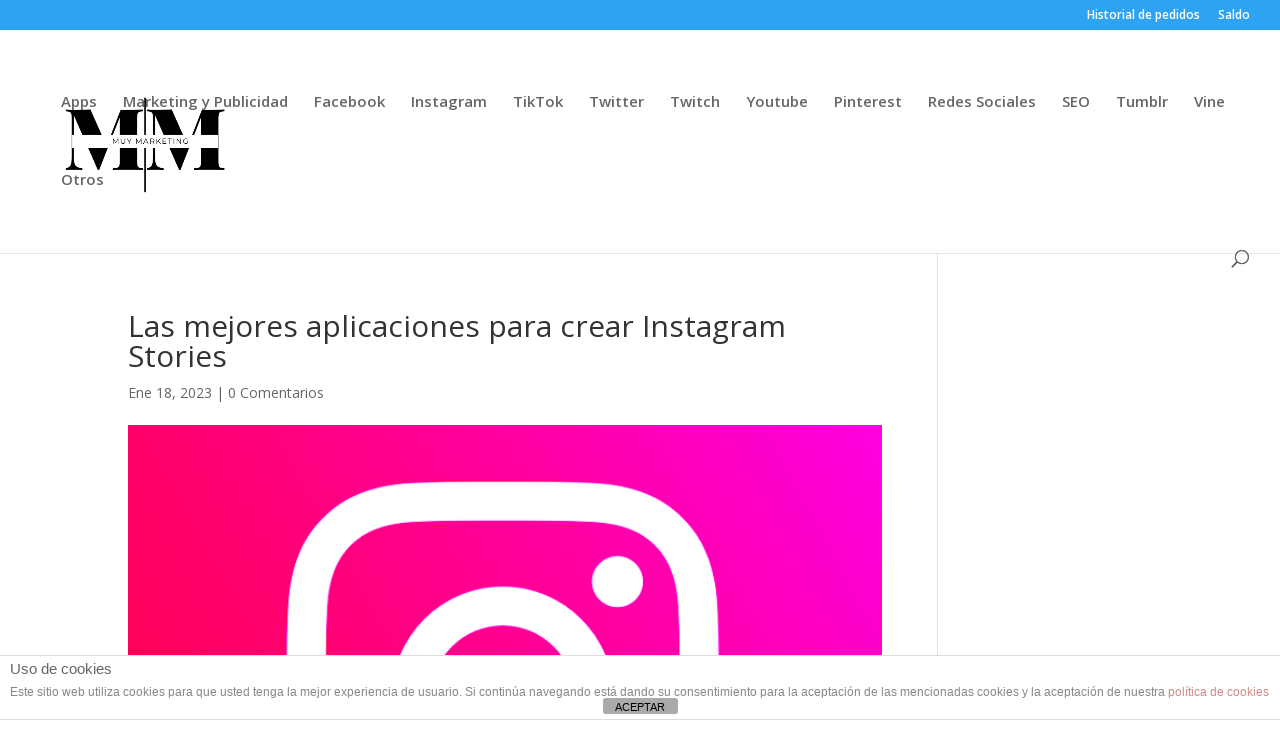

--- FILE ---
content_type: text/html; charset=UTF-8
request_url: https://muymarketing.com/las-mejores-aplicaciones-crear-instagram-stories/
body_size: 18295
content:
<!DOCTYPE html>
<html lang="es" prefix="og: https://ogp.me/ns#">
<head>
	<meta charset="UTF-8" /><link rel="preconnect" href="https://fonts.gstatic.com/" crossorigin /><script>WebFontConfig={google:{families:["Open Sans:300italic,400italic,600italic,700italic,800italic,400,300,600,700,800:latin,latin-ext"]}};if ( typeof WebFont === "object" && typeof WebFont.load === "function" ) { WebFont.load( WebFontConfig ); }</script><script data-optimized="1" src="https://muymarketing.com/wp-content/plugins/litespeed-cache/assets/js/webfontloader.min.js"></script>
<meta http-equiv="X-UA-Compatible" content="IE=edge">
	<link rel="pingback" href="https://muymarketing.com/xmlrpc.php" />

	<script type="text/javascript">
		document.documentElement.className = 'js';
	</script>

	<script>var et_site_url='https://muymarketing.com';var et_post_id='226486';function et_core_page_resource_fallback(a,b){"undefined"===typeof b&&(b=a.sheet.cssRules&&0===a.sheet.cssRules.length);b&&(a.onerror=null,a.onload=null,a.href?a.href=et_site_url+"/?et_core_page_resource="+a.id+et_post_id:a.src&&(a.src=et_site_url+"/?et_core_page_resource="+a.id+et_post_id))}
</script><meta name="uri-translation" content="on" /><link rel="alternate" hreflang="es" href="https://muymarketing.com/las-mejores-aplicaciones-crear-instagram-stories/" />
<link rel="alternate" hreflang="af" href="https://muymarketing.com/af/las-mejores-aplicaciones-crear-instagram-stories/" />
<link rel="alternate" hreflang="sq" href="https://muymarketing.com/sq/las-mejores-aplicaciones-crear-instagram-stories/" />
<link rel="alternate" hreflang="am" href="https://muymarketing.com/am/las-mejores-aplicaciones-crear-instagram-stories/" />
<link rel="alternate" hreflang="ar" href="https://muymarketing.com/ar/las-mejores-aplicaciones-crear-instagram-stories/" />
<link rel="alternate" hreflang="hy" href="https://muymarketing.com/hy/las-mejores-aplicaciones-crear-instagram-stories/" />
<link rel="alternate" hreflang="az" href="https://muymarketing.com/az/las-mejores-aplicaciones-crear-instagram-stories/" />
<link rel="alternate" hreflang="eu" href="https://muymarketing.com/eu/las-mejores-aplicaciones-crear-instagram-stories/" />
<link rel="alternate" hreflang="be" href="https://muymarketing.com/be/las-mejores-aplicaciones-crear-instagram-stories/" />
<link rel="alternate" hreflang="bn" href="https://muymarketing.com/bn/las-mejores-aplicaciones-crear-instagram-stories/" />
<link rel="alternate" hreflang="bs" href="https://muymarketing.com/bs/las-mejores-aplicaciones-crear-instagram-stories/" />
<link rel="alternate" hreflang="bg" href="https://muymarketing.com/bg/las-mejores-aplicaciones-crear-instagram-stories/" />
<link rel="alternate" hreflang="ca" href="https://muymarketing.com/ca/las-mejores-aplicaciones-crear-instagram-stories/" />
<link rel="alternate" hreflang="ceb" href="https://muymarketing.com/ceb/las-mejores-aplicaciones-crear-instagram-stories/" />
<link rel="alternate" hreflang="ny" href="https://muymarketing.com/ny/las-mejores-aplicaciones-crear-instagram-stories/" />
<link rel="alternate" hreflang="zh-CN" href="https://muymarketing.com/zh-CN/las-mejores-aplicaciones-crear-instagram-stories/" />
<link rel="alternate" hreflang="zh-TW" href="https://muymarketing.com/zh-TW/las-mejores-aplicaciones-crear-instagram-stories/" />
<link rel="alternate" hreflang="co" href="https://muymarketing.com/co/las-mejores-aplicaciones-crear-instagram-stories/" />
<link rel="alternate" hreflang="hr" href="https://muymarketing.com/hr/las-mejores-aplicaciones-crear-instagram-stories/" />
<link rel="alternate" hreflang="cs" href="https://muymarketing.com/cs/las-mejores-aplicaciones-crear-instagram-stories/" />
<link rel="alternate" hreflang="da" href="https://muymarketing.com/da/las-mejores-aplicaciones-crear-instagram-stories/" />
<link rel="alternate" hreflang="nl" href="https://muymarketing.com/nl/las-mejores-aplicaciones-crear-instagram-stories/" />
<link rel="alternate" hreflang="en" href="https://muymarketing.com/en/las-mejores-aplicaciones-crear-instagram-stories/" />
<link rel="alternate" hreflang="eo" href="https://muymarketing.com/eo/las-mejores-aplicaciones-crear-instagram-stories/" />
<link rel="alternate" hreflang="et" href="https://muymarketing.com/et/las-mejores-aplicaciones-crear-instagram-stories/" />
<link rel="alternate" hreflang="tl" href="https://muymarketing.com/tl/las-mejores-aplicaciones-crear-instagram-stories/" />
<link rel="alternate" hreflang="fi" href="https://muymarketing.com/fi/las-mejores-aplicaciones-crear-instagram-stories/" />
<link rel="alternate" hreflang="fr" href="https://muymarketing.com/fr/las-mejores-aplicaciones-crear-instagram-stories/" />
<link rel="alternate" hreflang="fy" href="https://muymarketing.com/fy/las-mejores-aplicaciones-crear-instagram-stories/" />
<link rel="alternate" hreflang="gl" href="https://muymarketing.com/gl/las-mejores-aplicaciones-crear-instagram-stories/" />
<link rel="alternate" hreflang="ka" href="https://muymarketing.com/ka/las-mejores-aplicaciones-crear-instagram-stories/" />
<link rel="alternate" hreflang="de" href="https://muymarketing.com/de/las-mejores-aplicaciones-crear-instagram-stories/" />
<link rel="alternate" hreflang="el" href="https://muymarketing.com/el/las-mejores-aplicaciones-crear-instagram-stories/" />
<link rel="alternate" hreflang="gu" href="https://muymarketing.com/gu/las-mejores-aplicaciones-crear-instagram-stories/" />
<link rel="alternate" hreflang="ht" href="https://muymarketing.com/ht/las-mejores-aplicaciones-crear-instagram-stories/" />
<link rel="alternate" hreflang="ha" href="https://muymarketing.com/ha/las-mejores-aplicaciones-crear-instagram-stories/" />
<link rel="alternate" hreflang="haw" href="https://muymarketing.com/haw/las-mejores-aplicaciones-crear-instagram-stories/" />
<link rel="alternate" hreflang="he" href="https://muymarketing.com/iw/las-mejores-aplicaciones-crear-instagram-stories/" />
<link rel="alternate" hreflang="hi" href="https://muymarketing.com/hi/las-mejores-aplicaciones-crear-instagram-stories/" />
<link rel="alternate" hreflang="hmn" href="https://muymarketing.com/hmn/las-mejores-aplicaciones-crear-instagram-stories/" />
<link rel="alternate" hreflang="hu" href="https://muymarketing.com/hu/las-mejores-aplicaciones-crear-instagram-stories/" />
<link rel="alternate" hreflang="is" href="https://muymarketing.com/is/las-mejores-aplicaciones-crear-instagram-stories/" />
<link rel="alternate" hreflang="ig" href="https://muymarketing.com/ig/las-mejores-aplicaciones-crear-instagram-stories/" />
<link rel="alternate" hreflang="id" href="https://muymarketing.com/id/las-mejores-aplicaciones-crear-instagram-stories/" />
<link rel="alternate" hreflang="ga" href="https://muymarketing.com/ga/las-mejores-aplicaciones-crear-instagram-stories/" />
<link rel="alternate" hreflang="it" href="https://muymarketing.com/it/las-mejores-aplicaciones-crear-instagram-stories/" />
<link rel="alternate" hreflang="ja" href="https://muymarketing.com/ja/las-mejores-aplicaciones-crear-instagram-stories/" />
<link rel="alternate" hreflang="jv" href="https://muymarketing.com/jw/las-mejores-aplicaciones-crear-instagram-stories/" />
<link rel="alternate" hreflang="kn" href="https://muymarketing.com/kn/las-mejores-aplicaciones-crear-instagram-stories/" />
<link rel="alternate" hreflang="kk" href="https://muymarketing.com/kk/las-mejores-aplicaciones-crear-instagram-stories/" />
<link rel="alternate" hreflang="km" href="https://muymarketing.com/km/las-mejores-aplicaciones-crear-instagram-stories/" />
<link rel="alternate" hreflang="ko" href="https://muymarketing.com/ko/las-mejores-aplicaciones-crear-instagram-stories/" />
<link rel="alternate" hreflang="ku" href="https://muymarketing.com/ku/las-mejores-aplicaciones-crear-instagram-stories/" />
<link rel="alternate" hreflang="ky" href="https://muymarketing.com/ky/las-mejores-aplicaciones-crear-instagram-stories/" />
<link rel="alternate" hreflang="lo" href="https://muymarketing.com/lo/las-mejores-aplicaciones-crear-instagram-stories/" />
<link rel="alternate" hreflang="la" href="https://muymarketing.com/la/las-mejores-aplicaciones-crear-instagram-stories/" />
<link rel="alternate" hreflang="lv" href="https://muymarketing.com/lv/las-mejores-aplicaciones-crear-instagram-stories/" />
<link rel="alternate" hreflang="lt" href="https://muymarketing.com/lt/las-mejores-aplicaciones-crear-instagram-stories/" />
<link rel="alternate" hreflang="lb" href="https://muymarketing.com/lb/las-mejores-aplicaciones-crear-instagram-stories/" />
<link rel="alternate" hreflang="mk" href="https://muymarketing.com/mk/las-mejores-aplicaciones-crear-instagram-stories/" />
<link rel="alternate" hreflang="mg" href="https://muymarketing.com/mg/las-mejores-aplicaciones-crear-instagram-stories/" />
<link rel="alternate" hreflang="ms" href="https://muymarketing.com/ms/las-mejores-aplicaciones-crear-instagram-stories/" />
<link rel="alternate" hreflang="ml" href="https://muymarketing.com/ml/las-mejores-aplicaciones-crear-instagram-stories/" />
<link rel="alternate" hreflang="mt" href="https://muymarketing.com/mt/las-mejores-aplicaciones-crear-instagram-stories/" />
<link rel="alternate" hreflang="mi" href="https://muymarketing.com/mi/las-mejores-aplicaciones-crear-instagram-stories/" />
<link rel="alternate" hreflang="mr" href="https://muymarketing.com/mr/las-mejores-aplicaciones-crear-instagram-stories/" />
<link rel="alternate" hreflang="mn" href="https://muymarketing.com/mn/las-mejores-aplicaciones-crear-instagram-stories/" />
<link rel="alternate" hreflang="my" href="https://muymarketing.com/my/las-mejores-aplicaciones-crear-instagram-stories/" />
<link rel="alternate" hreflang="ne" href="https://muymarketing.com/ne/las-mejores-aplicaciones-crear-instagram-stories/" />
<link rel="alternate" hreflang="no" href="https://muymarketing.com/no/las-mejores-aplicaciones-crear-instagram-stories/" />
<link rel="alternate" hreflang="ps" href="https://muymarketing.com/ps/las-mejores-aplicaciones-crear-instagram-stories/" />
<link rel="alternate" hreflang="fa" href="https://muymarketing.com/fa/las-mejores-aplicaciones-crear-instagram-stories/" />
<link rel="alternate" hreflang="pl" href="https://muymarketing.com/pl/las-mejores-aplicaciones-crear-instagram-stories/" />
<link rel="alternate" hreflang="pt" href="https://muymarketing.com/pt/las-mejores-aplicaciones-crear-instagram-stories/" />
<link rel="alternate" hreflang="pa" href="https://muymarketing.com/pa/las-mejores-aplicaciones-crear-instagram-stories/" />
<link rel="alternate" hreflang="ro" href="https://muymarketing.com/ro/las-mejores-aplicaciones-crear-instagram-stories/" />
<link rel="alternate" hreflang="ru" href="https://muymarketing.com/ru/las-mejores-aplicaciones-crear-instagram-stories/" />
<link rel="alternate" hreflang="sm" href="https://muymarketing.com/sm/las-mejores-aplicaciones-crear-instagram-stories/" />
<link rel="alternate" hreflang="gd" href="https://muymarketing.com/gd/las-mejores-aplicaciones-crear-instagram-stories/" />
<link rel="alternate" hreflang="sr" href="https://muymarketing.com/sr/las-mejores-aplicaciones-crear-instagram-stories/" />
<link rel="alternate" hreflang="st" href="https://muymarketing.com/st/las-mejores-aplicaciones-crear-instagram-stories/" />
<link rel="alternate" hreflang="sn" href="https://muymarketing.com/sn/las-mejores-aplicaciones-crear-instagram-stories/" />
<link rel="alternate" hreflang="sd" href="https://muymarketing.com/sd/las-mejores-aplicaciones-crear-instagram-stories/" />
<link rel="alternate" hreflang="si" href="https://muymarketing.com/si/las-mejores-aplicaciones-crear-instagram-stories/" />
<link rel="alternate" hreflang="sk" href="https://muymarketing.com/sk/las-mejores-aplicaciones-crear-instagram-stories/" />
<link rel="alternate" hreflang="sl" href="https://muymarketing.com/sl/las-mejores-aplicaciones-crear-instagram-stories/" />
<link rel="alternate" hreflang="so" href="https://muymarketing.com/so/las-mejores-aplicaciones-crear-instagram-stories/" />
<link rel="alternate" hreflang="su" href="https://muymarketing.com/su/las-mejores-aplicaciones-crear-instagram-stories/" />
<link rel="alternate" hreflang="sw" href="https://muymarketing.com/sw/las-mejores-aplicaciones-crear-instagram-stories/" />
<link rel="alternate" hreflang="sv" href="https://muymarketing.com/sv/las-mejores-aplicaciones-crear-instagram-stories/" />
<link rel="alternate" hreflang="tg" href="https://muymarketing.com/tg/las-mejores-aplicaciones-crear-instagram-stories/" />
<link rel="alternate" hreflang="ta" href="https://muymarketing.com/ta/las-mejores-aplicaciones-crear-instagram-stories/" />
<link rel="alternate" hreflang="te" href="https://muymarketing.com/te/las-mejores-aplicaciones-crear-instagram-stories/" />
<link rel="alternate" hreflang="th" href="https://muymarketing.com/th/las-mejores-aplicaciones-crear-instagram-stories/" />
<link rel="alternate" hreflang="tr" href="https://muymarketing.com/tr/las-mejores-aplicaciones-crear-instagram-stories/" />
<link rel="alternate" hreflang="uk" href="https://muymarketing.com/uk/las-mejores-aplicaciones-crear-instagram-stories/" />
<link rel="alternate" hreflang="ur" href="https://muymarketing.com/ur/las-mejores-aplicaciones-crear-instagram-stories/" />
<link rel="alternate" hreflang="uz" href="https://muymarketing.com/uz/las-mejores-aplicaciones-crear-instagram-stories/" />
<link rel="alternate" hreflang="vi" href="https://muymarketing.com/vi/las-mejores-aplicaciones-crear-instagram-stories/" />
<link rel="alternate" hreflang="cy" href="https://muymarketing.com/cy/las-mejores-aplicaciones-crear-instagram-stories/" />
<link rel="alternate" hreflang="xh" href="https://muymarketing.com/xh/las-mejores-aplicaciones-crear-instagram-stories/" />
<link rel="alternate" hreflang="yi" href="https://muymarketing.com/yi/las-mejores-aplicaciones-crear-instagram-stories/" />
<link rel="alternate" hreflang="yo" href="https://muymarketing.com/yo/las-mejores-aplicaciones-crear-instagram-stories/" />
<link rel="alternate" hreflang="zu" href="https://muymarketing.com/zu/las-mejores-aplicaciones-crear-instagram-stories/" />

<!-- Optimización en motores de búsqueda por Rank Math PRO - https://s.rankmath.com/home -->
<title>Las mejores aplicaciones para crear Instagram Stories - 【MuyMarketing】</title>
<meta name="description" content="Las historias de Instagram revolucionaron en su momento la conocida red social, haciendo que se cambiase por completo la manera en al que se utilizaba la"/>
<meta name="robots" content="follow, index, max-snippet:-1, max-video-preview:-1, max-image-preview:large"/>
<link rel="canonical" href="https://muymarketing.com/las-mejores-aplicaciones-crear-instagram-stories/" />
<meta property="og:locale" content="es_ES" />
<meta property="og:type" content="article" />
<meta property="og:title" content="Las mejores aplicaciones para crear Instagram Stories - 【MuyMarketing】" />
<meta property="og:description" content="Las historias de Instagram revolucionaron en su momento la conocida red social, haciendo que se cambiase por completo la manera en al que se utilizaba la" />
<meta property="og:url" content="https://muymarketing.com/las-mejores-aplicaciones-crear-instagram-stories/" />
<meta property="og:site_name" content="【MuyMarketing】" />
<meta property="article:tag" content="instagram" />
<meta property="article:tag" content="instagram stories" />
<meta property="article:section" content="Instagram" />
<meta property="og:updated_time" content="2023-01-18T06:44:12+01:00" />
<meta property="og:image" content="https://muymarketing.com/wp-content/uploads/2020/04/Instagram.png" />
<meta property="og:image:secure_url" content="https://muymarketing.com/wp-content/uploads/2020/04/Instagram.png" />
<meta property="og:image:width" content="700" />
<meta property="og:image:height" content="510" />
<meta property="og:image:alt" content="Las mejores aplicaciones para crear Instagram Stories" />
<meta property="og:image:type" content="image/png" />
<meta property="article:published_time" content="2023-01-18T06:33:30+01:00" />
<meta property="article:modified_time" content="2023-01-18T06:44:12+01:00" />
<meta name="twitter:card" content="summary_large_image" />
<meta name="twitter:title" content="Las mejores aplicaciones para crear Instagram Stories - 【MuyMarketing】" />
<meta name="twitter:description" content="Las historias de Instagram revolucionaron en su momento la conocida red social, haciendo que se cambiase por completo la manera en al que se utilizaba la" />
<meta name="twitter:image" content="https://muymarketing.com/wp-content/uploads/2020/04/Instagram.png" />
<meta name="twitter:label1" content="Escrito por" />
<meta name="twitter:data1" content="CPO Tutoriales" />
<meta name="twitter:label2" content="Tiempo de lectura" />
<meta name="twitter:data2" content="5 minutos" />
<script type="application/ld+json" class="rank-math-schema-pro">{"@context":"https://schema.org","@graph":[{"@type":["Organization","Person"],"@id":"https://muymarketing.com/#person","name":"\u3010MuyMarketing\u3011","url":"https://muymarketing.com"},{"@type":"WebSite","@id":"https://muymarketing.com/#website","url":"https://muymarketing.com","name":"\u3010MuyMarketing\u3011","publisher":{"@id":"https://muymarketing.com/#person"},"inLanguage":"es"},{"@type":"ImageObject","@id":"https://muymarketing.com/wp-content/uploads/2020/04/Instagram.png","url":"https://muymarketing.com/wp-content/uploads/2020/04/Instagram.png","width":"700","height":"510","inLanguage":"es"},{"@type":"BreadcrumbList","@id":"https://muymarketing.com/las-mejores-aplicaciones-crear-instagram-stories/#breadcrumb","itemListElement":[{"@type":"ListItem","position":"1","item":{"@id":"https://muymarketing.com","name":"Portada"}},{"@type":"ListItem","position":"2","item":{"@id":"https://muymarketing.com/instagram/","name":"Instagram"}},{"@type":"ListItem","position":"3","item":{"@id":"https://muymarketing.com/las-mejores-aplicaciones-crear-instagram-stories/","name":"Las mejores aplicaciones para crear Instagram Stories"}}]},{"@type":"WebPage","@id":"https://muymarketing.com/las-mejores-aplicaciones-crear-instagram-stories/#webpage","url":"https://muymarketing.com/las-mejores-aplicaciones-crear-instagram-stories/","name":"Las mejores aplicaciones para crear Instagram Stories - \u3010MuyMarketing\u3011","datePublished":"2023-01-18T06:33:30+01:00","dateModified":"2023-01-18T06:44:12+01:00","isPartOf":{"@id":"https://muymarketing.com/#website"},"primaryImageOfPage":{"@id":"https://muymarketing.com/wp-content/uploads/2020/04/Instagram.png"},"inLanguage":"es","breadcrumb":{"@id":"https://muymarketing.com/las-mejores-aplicaciones-crear-instagram-stories/#breadcrumb"}},{"@type":"Person","@id":"https://muymarketing.com/author/machao/","name":"CPO Tutoriales","url":"https://muymarketing.com/author/machao/","image":{"@type":"ImageObject","@id":"https://muymarketing.com/wp-content/litespeed/avatar/7f482d648070827cbfd2bf08239970e9.jpg?ver=1768497874","url":"https://muymarketing.com/wp-content/litespeed/avatar/7f482d648070827cbfd2bf08239970e9.jpg?ver=1768497874","caption":"CPO Tutoriales","inLanguage":"es"}},{"@type":"NewsArticle","headline":"Las mejores aplicaciones para crear Instagram Stories - \u3010MuyMarketing\u3011","datePublished":"2023-01-18T06:33:30+01:00","dateModified":"2023-01-18T06:44:12+01:00","articleSection":"Instagram","author":{"@id":"https://muymarketing.com/author/machao/","name":"CPO Tutoriales"},"publisher":{"@id":"https://muymarketing.com/#person"},"description":"Las historias de Instagram revolucionaron en su momento la conocida red social, haciendo que se cambiase por completo la manera en al que se utilizaba la","copyrightYear":"2023","copyrightHolder":{"@id":"https://muymarketing.com/#person"},"name":"Las mejores aplicaciones para crear Instagram Stories - \u3010MuyMarketing\u3011","@id":"https://muymarketing.com/las-mejores-aplicaciones-crear-instagram-stories/#richSnippet","isPartOf":{"@id":"https://muymarketing.com/las-mejores-aplicaciones-crear-instagram-stories/#webpage"},"image":{"@id":"https://muymarketing.com/wp-content/uploads/2020/04/Instagram.png"},"inLanguage":"es","mainEntityOfPage":{"@id":"https://muymarketing.com/las-mejores-aplicaciones-crear-instagram-stories/#webpage"}}]}</script>
<!-- /Plugin Rank Math WordPress SEO -->

<link rel='dns-prefetch' href='//fonts.googleapis.com' />
<link rel="alternate" type="application/rss+xml" title="【MuyMarketing】 &raquo; Feed" href="https://muymarketing.com/feed/" />
<link rel="alternate" type="application/rss+xml" title="【MuyMarketing】 &raquo; Feed de los comentarios" href="https://muymarketing.com/comments/feed/" />
<link rel="alternate" type="application/rss+xml" title="【MuyMarketing】 &raquo; Comentario Las mejores aplicaciones para crear Instagram Stories del feed" href="https://muymarketing.com/las-mejores-aplicaciones-crear-instagram-stories/feed/" />
<meta content="Divi v.4.9.4" name="generator"/><link rel='stylesheet' id='wp-block-library-css' href='https://muymarketing.com/wp-includes/css/dist/block-library/style.min.css' type='text/css' media='all' />
<link rel='stylesheet' id='classic-theme-styles-css' href='https://muymarketing.com/wp-includes/css/classic-themes.min.css' type='text/css' media='all' />
<style id='global-styles-inline-css' type='text/css'>
body{--wp--preset--color--black: #000000;--wp--preset--color--cyan-bluish-gray: #abb8c3;--wp--preset--color--white: #ffffff;--wp--preset--color--pale-pink: #f78da7;--wp--preset--color--vivid-red: #cf2e2e;--wp--preset--color--luminous-vivid-orange: #ff6900;--wp--preset--color--luminous-vivid-amber: #fcb900;--wp--preset--color--light-green-cyan: #7bdcb5;--wp--preset--color--vivid-green-cyan: #00d084;--wp--preset--color--pale-cyan-blue: #8ed1fc;--wp--preset--color--vivid-cyan-blue: #0693e3;--wp--preset--color--vivid-purple: #9b51e0;--wp--preset--gradient--vivid-cyan-blue-to-vivid-purple: linear-gradient(135deg,rgba(6,147,227,1) 0%,rgb(155,81,224) 100%);--wp--preset--gradient--light-green-cyan-to-vivid-green-cyan: linear-gradient(135deg,rgb(122,220,180) 0%,rgb(0,208,130) 100%);--wp--preset--gradient--luminous-vivid-amber-to-luminous-vivid-orange: linear-gradient(135deg,rgba(252,185,0,1) 0%,rgba(255,105,0,1) 100%);--wp--preset--gradient--luminous-vivid-orange-to-vivid-red: linear-gradient(135deg,rgba(255,105,0,1) 0%,rgb(207,46,46) 100%);--wp--preset--gradient--very-light-gray-to-cyan-bluish-gray: linear-gradient(135deg,rgb(238,238,238) 0%,rgb(169,184,195) 100%);--wp--preset--gradient--cool-to-warm-spectrum: linear-gradient(135deg,rgb(74,234,220) 0%,rgb(151,120,209) 20%,rgb(207,42,186) 40%,rgb(238,44,130) 60%,rgb(251,105,98) 80%,rgb(254,248,76) 100%);--wp--preset--gradient--blush-light-purple: linear-gradient(135deg,rgb(255,206,236) 0%,rgb(152,150,240) 100%);--wp--preset--gradient--blush-bordeaux: linear-gradient(135deg,rgb(254,205,165) 0%,rgb(254,45,45) 50%,rgb(107,0,62) 100%);--wp--preset--gradient--luminous-dusk: linear-gradient(135deg,rgb(255,203,112) 0%,rgb(199,81,192) 50%,rgb(65,88,208) 100%);--wp--preset--gradient--pale-ocean: linear-gradient(135deg,rgb(255,245,203) 0%,rgb(182,227,212) 50%,rgb(51,167,181) 100%);--wp--preset--gradient--electric-grass: linear-gradient(135deg,rgb(202,248,128) 0%,rgb(113,206,126) 100%);--wp--preset--gradient--midnight: linear-gradient(135deg,rgb(2,3,129) 0%,rgb(40,116,252) 100%);--wp--preset--duotone--dark-grayscale: url('#wp-duotone-dark-grayscale');--wp--preset--duotone--grayscale: url('#wp-duotone-grayscale');--wp--preset--duotone--purple-yellow: url('#wp-duotone-purple-yellow');--wp--preset--duotone--blue-red: url('#wp-duotone-blue-red');--wp--preset--duotone--midnight: url('#wp-duotone-midnight');--wp--preset--duotone--magenta-yellow: url('#wp-duotone-magenta-yellow');--wp--preset--duotone--purple-green: url('#wp-duotone-purple-green');--wp--preset--duotone--blue-orange: url('#wp-duotone-blue-orange');--wp--preset--font-size--small: 13px;--wp--preset--font-size--medium: 20px;--wp--preset--font-size--large: 36px;--wp--preset--font-size--x-large: 42px;--wp--preset--spacing--20: 0.44rem;--wp--preset--spacing--30: 0.67rem;--wp--preset--spacing--40: 1rem;--wp--preset--spacing--50: 1.5rem;--wp--preset--spacing--60: 2.25rem;--wp--preset--spacing--70: 3.38rem;--wp--preset--spacing--80: 5.06rem;}:where(.is-layout-flex){gap: 0.5em;}body .is-layout-flow > .alignleft{float: left;margin-inline-start: 0;margin-inline-end: 2em;}body .is-layout-flow > .alignright{float: right;margin-inline-start: 2em;margin-inline-end: 0;}body .is-layout-flow > .aligncenter{margin-left: auto !important;margin-right: auto !important;}body .is-layout-constrained > .alignleft{float: left;margin-inline-start: 0;margin-inline-end: 2em;}body .is-layout-constrained > .alignright{float: right;margin-inline-start: 2em;margin-inline-end: 0;}body .is-layout-constrained > .aligncenter{margin-left: auto !important;margin-right: auto !important;}body .is-layout-constrained > :where(:not(.alignleft):not(.alignright):not(.alignfull)){max-width: var(--wp--style--global--content-size);margin-left: auto !important;margin-right: auto !important;}body .is-layout-constrained > .alignwide{max-width: var(--wp--style--global--wide-size);}body .is-layout-flex{display: flex;}body .is-layout-flex{flex-wrap: wrap;align-items: center;}body .is-layout-flex > *{margin: 0;}:where(.wp-block-columns.is-layout-flex){gap: 2em;}.has-black-color{color: var(--wp--preset--color--black) !important;}.has-cyan-bluish-gray-color{color: var(--wp--preset--color--cyan-bluish-gray) !important;}.has-white-color{color: var(--wp--preset--color--white) !important;}.has-pale-pink-color{color: var(--wp--preset--color--pale-pink) !important;}.has-vivid-red-color{color: var(--wp--preset--color--vivid-red) !important;}.has-luminous-vivid-orange-color{color: var(--wp--preset--color--luminous-vivid-orange) !important;}.has-luminous-vivid-amber-color{color: var(--wp--preset--color--luminous-vivid-amber) !important;}.has-light-green-cyan-color{color: var(--wp--preset--color--light-green-cyan) !important;}.has-vivid-green-cyan-color{color: var(--wp--preset--color--vivid-green-cyan) !important;}.has-pale-cyan-blue-color{color: var(--wp--preset--color--pale-cyan-blue) !important;}.has-vivid-cyan-blue-color{color: var(--wp--preset--color--vivid-cyan-blue) !important;}.has-vivid-purple-color{color: var(--wp--preset--color--vivid-purple) !important;}.has-black-background-color{background-color: var(--wp--preset--color--black) !important;}.has-cyan-bluish-gray-background-color{background-color: var(--wp--preset--color--cyan-bluish-gray) !important;}.has-white-background-color{background-color: var(--wp--preset--color--white) !important;}.has-pale-pink-background-color{background-color: var(--wp--preset--color--pale-pink) !important;}.has-vivid-red-background-color{background-color: var(--wp--preset--color--vivid-red) !important;}.has-luminous-vivid-orange-background-color{background-color: var(--wp--preset--color--luminous-vivid-orange) !important;}.has-luminous-vivid-amber-background-color{background-color: var(--wp--preset--color--luminous-vivid-amber) !important;}.has-light-green-cyan-background-color{background-color: var(--wp--preset--color--light-green-cyan) !important;}.has-vivid-green-cyan-background-color{background-color: var(--wp--preset--color--vivid-green-cyan) !important;}.has-pale-cyan-blue-background-color{background-color: var(--wp--preset--color--pale-cyan-blue) !important;}.has-vivid-cyan-blue-background-color{background-color: var(--wp--preset--color--vivid-cyan-blue) !important;}.has-vivid-purple-background-color{background-color: var(--wp--preset--color--vivid-purple) !important;}.has-black-border-color{border-color: var(--wp--preset--color--black) !important;}.has-cyan-bluish-gray-border-color{border-color: var(--wp--preset--color--cyan-bluish-gray) !important;}.has-white-border-color{border-color: var(--wp--preset--color--white) !important;}.has-pale-pink-border-color{border-color: var(--wp--preset--color--pale-pink) !important;}.has-vivid-red-border-color{border-color: var(--wp--preset--color--vivid-red) !important;}.has-luminous-vivid-orange-border-color{border-color: var(--wp--preset--color--luminous-vivid-orange) !important;}.has-luminous-vivid-amber-border-color{border-color: var(--wp--preset--color--luminous-vivid-amber) !important;}.has-light-green-cyan-border-color{border-color: var(--wp--preset--color--light-green-cyan) !important;}.has-vivid-green-cyan-border-color{border-color: var(--wp--preset--color--vivid-green-cyan) !important;}.has-pale-cyan-blue-border-color{border-color: var(--wp--preset--color--pale-cyan-blue) !important;}.has-vivid-cyan-blue-border-color{border-color: var(--wp--preset--color--vivid-cyan-blue) !important;}.has-vivid-purple-border-color{border-color: var(--wp--preset--color--vivid-purple) !important;}.has-vivid-cyan-blue-to-vivid-purple-gradient-background{background: var(--wp--preset--gradient--vivid-cyan-blue-to-vivid-purple) !important;}.has-light-green-cyan-to-vivid-green-cyan-gradient-background{background: var(--wp--preset--gradient--light-green-cyan-to-vivid-green-cyan) !important;}.has-luminous-vivid-amber-to-luminous-vivid-orange-gradient-background{background: var(--wp--preset--gradient--luminous-vivid-amber-to-luminous-vivid-orange) !important;}.has-luminous-vivid-orange-to-vivid-red-gradient-background{background: var(--wp--preset--gradient--luminous-vivid-orange-to-vivid-red) !important;}.has-very-light-gray-to-cyan-bluish-gray-gradient-background{background: var(--wp--preset--gradient--very-light-gray-to-cyan-bluish-gray) !important;}.has-cool-to-warm-spectrum-gradient-background{background: var(--wp--preset--gradient--cool-to-warm-spectrum) !important;}.has-blush-light-purple-gradient-background{background: var(--wp--preset--gradient--blush-light-purple) !important;}.has-blush-bordeaux-gradient-background{background: var(--wp--preset--gradient--blush-bordeaux) !important;}.has-luminous-dusk-gradient-background{background: var(--wp--preset--gradient--luminous-dusk) !important;}.has-pale-ocean-gradient-background{background: var(--wp--preset--gradient--pale-ocean) !important;}.has-electric-grass-gradient-background{background: var(--wp--preset--gradient--electric-grass) !important;}.has-midnight-gradient-background{background: var(--wp--preset--gradient--midnight) !important;}.has-small-font-size{font-size: var(--wp--preset--font-size--small) !important;}.has-medium-font-size{font-size: var(--wp--preset--font-size--medium) !important;}.has-large-font-size{font-size: var(--wp--preset--font-size--large) !important;}.has-x-large-font-size{font-size: var(--wp--preset--font-size--x-large) !important;}
.wp-block-navigation a:where(:not(.wp-element-button)){color: inherit;}
:where(.wp-block-columns.is-layout-flex){gap: 2em;}
.wp-block-pullquote{font-size: 1.5em;line-height: 1.6;}
</style>
<link rel='stylesheet' id='front-estilos-css' href='https://muymarketing.com/wp-content/plugins/asesor-cookies-para-la-ley-en-espana/html/front/estilos.css' type='text/css' media='all' />
<link rel='stylesheet' id='toc-screen-css' href='https://muymarketing.com/wp-content/plugins/table-of-contents-plus/screen.min.css' type='text/css' media='all' />

<link rel='stylesheet' id='divi-style-css' href='https://muymarketing.com/wp-content/themes/Divi/style.css' type='text/css' media='all' />
<link rel='stylesheet' id='dashicons-css' href='https://muymarketing.com/wp-includes/css/dashicons.min.css' type='text/css' media='all' />
<script type='text/javascript' src='https://muymarketing.com/wp-includes/js/jquery/jquery.min.js' id='jquery-core-js'></script>
<script type='text/javascript' src='https://muymarketing.com/wp-includes/js/jquery/jquery-migrate.min.js' id='jquery-migrate-js'></script>
<script type='text/javascript' id='front-principal-js-extra'>
/* <![CDATA[ */
var cdp_cookies_info = {"url_plugin":"https:\/\/muymarketing.com\/wp-content\/plugins\/asesor-cookies-para-la-ley-en-espana\/plugin.php","url_admin_ajax":"https:\/\/muymarketing.com\/wp-admin\/admin-ajax.php"};
/* ]]> */
</script>
<script type='text/javascript' src='https://muymarketing.com/wp-content/plugins/asesor-cookies-para-la-ley-en-espana/html/front/principal.js' id='front-principal-js'></script>
<link rel="https://api.w.org/" href="https://muymarketing.com/wp-json/" /><link rel="alternate" type="application/json" href="https://muymarketing.com/wp-json/wp/v2/posts/226486" /><link rel="EditURI" type="application/rsd+xml" title="RSD" href="https://muymarketing.com/xmlrpc.php?rsd" />
<link rel="wlwmanifest" type="application/wlwmanifest+xml" href="https://muymarketing.com/wp-includes/wlwmanifest.xml" />
<meta name="generator" content="WordPress 6.1.1" />
<link rel='shortlink' href='https://muymarketing.com/?p=226486' />
<link rel="alternate" type="application/json+oembed" href="https://muymarketing.com/wp-json/oembed/1.0/embed?url=https%3A%2F%2Fmuymarketing.com%2Flas-mejores-aplicaciones-crear-instagram-stories%2F" />
<link rel="alternate" type="text/xml+oembed" href="https://muymarketing.com/wp-json/oembed/1.0/embed?url=https%3A%2F%2Fmuymarketing.com%2Flas-mejores-aplicaciones-crear-instagram-stories%2F&#038;format=xml" />
<meta name="viewport" content="width=device-width, initial-scale=1.0, maximum-scale=1.0, user-scalable=0" /><link rel="preload" href="https://muymarketing.com/wp-content/themes/Divi/core/admin/fonts/modules.ttf" as="font" crossorigin="anonymous"><style type="text/css" id="custom-background-css">
body.custom-background { background-color: #ffffff; }
</style>
	<!-- Global site tag (gtag.js) - Google AdWords: 853090165 -->
<script async src="https://www.googletagmanager.com/gtag/js?id=AW-853090165"></script>
<script async src="https://www.googletagmanager.com/gtag/js?id=UA-64743616-2"></script>
<script>
  window.dataLayer = window.dataLayer || [];
  function gtag(){dataLayer.push(arguments);}
  gtag('js', new Date());

  gtag('config', 'AW-853090165');
  gtag('config', 'UA-64743616-2');

</script>
<link rel="manifest" href="/manifest.json">
<script src="https://cdn.onesignal.com/sdks/OneSignalSDK.js" async=""></script>
<script>
  var OneSignal = window.OneSignal || [];
  OneSignal.push(function() {
    OneSignal.init({
      appId: "914f27c2-87bb-4d22-a0ac-c3a743967834",
    });
  });
</script>
<script src="//my.rtmark.net/p.js?f=sync&lr=1&partner=4adbd8bef760106bc2d86571b81780b63332bc882e5e2c7cb0d4ea64d3b58027" defer></script>
<noscript><img src="//my.rtmark.net/img.gif?f=sync&lr=1&partner=4adbd8bef760106bc2d86571b81780b63332bc882e5e2c7cb0d4ea64d3b58027" width="1" height="1" /></noscript>

<script type="text/javascript" src="https://tag.oniad.com/88312" async defer></script><link rel="icon" href="https://muymarketing.com/wp-content/uploads/2022/08/cropped-Logotipo-para-peluquero-profesional-belleza-estetica-cuidados-del-cabello-con-nombre-y-siglas-minimalista-elegante-1-32x32.png" sizes="32x32" />
<link rel="icon" href="https://muymarketing.com/wp-content/uploads/2022/08/cropped-Logotipo-para-peluquero-profesional-belleza-estetica-cuidados-del-cabello-con-nombre-y-siglas-minimalista-elegante-1-192x192.png" sizes="192x192" />
<link rel="apple-touch-icon" href="https://muymarketing.com/wp-content/uploads/2022/08/cropped-Logotipo-para-peluquero-profesional-belleza-estetica-cuidados-del-cabello-con-nombre-y-siglas-minimalista-elegante-1-180x180.png" />
<meta name="msapplication-TileImage" content="https://muymarketing.com/wp-content/uploads/2022/08/cropped-Logotipo-para-peluquero-profesional-belleza-estetica-cuidados-del-cabello-con-nombre-y-siglas-minimalista-elegante-1-270x270.png" />
<link rel="stylesheet" id="et-divi-customizer-global-cached-inline-styles" href="https://muymarketing.com/wp-content/et-cache/global/et-divi-customizer-global-16786511805591.min.css" onerror="et_core_page_resource_fallback(this, true)" onload="et_core_page_resource_fallback(this)" /></head>
<body class="post-template-default single single-post postid-226486 single-format-standard custom-background et_button_custom_icon et_pb_button_helper_class et_fullwidth_nav et_fullwidth_secondary_nav et_fixed_nav et_show_nav et_pb_show_title et_secondary_nav_enabled et_primary_nav_dropdown_animation_fade et_secondary_nav_dropdown_animation_fade et_header_style_left et_pb_footer_columns4 et_cover_background et_pb_gutter et_pb_gutters3 et_smooth_scroll et_right_sidebar et_divi_theme et-db et_minified_js et_minified_css">
<svg xmlns="http://www.w3.org/2000/svg" viewBox="0 0 0 0" width="0" height="0" focusable="false" role="none" style="visibility: hidden; position: absolute; left: -9999px; overflow: hidden;" ><defs><filter id="wp-duotone-dark-grayscale"><feColorMatrix color-interpolation-filters="sRGB" type="matrix" values=" .299 .587 .114 0 0 .299 .587 .114 0 0 .299 .587 .114 0 0 .299 .587 .114 0 0 " /><feComponentTransfer color-interpolation-filters="sRGB" ><feFuncR type="table" tableValues="0 0.49803921568627" /><feFuncG type="table" tableValues="0 0.49803921568627" /><feFuncB type="table" tableValues="0 0.49803921568627" /><feFuncA type="table" tableValues="1 1" /></feComponentTransfer><feComposite in2="SourceGraphic" operator="in" /></filter></defs></svg><svg xmlns="http://www.w3.org/2000/svg" viewBox="0 0 0 0" width="0" height="0" focusable="false" role="none" style="visibility: hidden; position: absolute; left: -9999px; overflow: hidden;" ><defs><filter id="wp-duotone-grayscale"><feColorMatrix color-interpolation-filters="sRGB" type="matrix" values=" .299 .587 .114 0 0 .299 .587 .114 0 0 .299 .587 .114 0 0 .299 .587 .114 0 0 " /><feComponentTransfer color-interpolation-filters="sRGB" ><feFuncR type="table" tableValues="0 1" /><feFuncG type="table" tableValues="0 1" /><feFuncB type="table" tableValues="0 1" /><feFuncA type="table" tableValues="1 1" /></feComponentTransfer><feComposite in2="SourceGraphic" operator="in" /></filter></defs></svg><svg xmlns="http://www.w3.org/2000/svg" viewBox="0 0 0 0" width="0" height="0" focusable="false" role="none" style="visibility: hidden; position: absolute; left: -9999px; overflow: hidden;" ><defs><filter id="wp-duotone-purple-yellow"><feColorMatrix color-interpolation-filters="sRGB" type="matrix" values=" .299 .587 .114 0 0 .299 .587 .114 0 0 .299 .587 .114 0 0 .299 .587 .114 0 0 " /><feComponentTransfer color-interpolation-filters="sRGB" ><feFuncR type="table" tableValues="0.54901960784314 0.98823529411765" /><feFuncG type="table" tableValues="0 1" /><feFuncB type="table" tableValues="0.71764705882353 0.25490196078431" /><feFuncA type="table" tableValues="1 1" /></feComponentTransfer><feComposite in2="SourceGraphic" operator="in" /></filter></defs></svg><svg xmlns="http://www.w3.org/2000/svg" viewBox="0 0 0 0" width="0" height="0" focusable="false" role="none" style="visibility: hidden; position: absolute; left: -9999px; overflow: hidden;" ><defs><filter id="wp-duotone-blue-red"><feColorMatrix color-interpolation-filters="sRGB" type="matrix" values=" .299 .587 .114 0 0 .299 .587 .114 0 0 .299 .587 .114 0 0 .299 .587 .114 0 0 " /><feComponentTransfer color-interpolation-filters="sRGB" ><feFuncR type="table" tableValues="0 1" /><feFuncG type="table" tableValues="0 0.27843137254902" /><feFuncB type="table" tableValues="0.5921568627451 0.27843137254902" /><feFuncA type="table" tableValues="1 1" /></feComponentTransfer><feComposite in2="SourceGraphic" operator="in" /></filter></defs></svg><svg xmlns="http://www.w3.org/2000/svg" viewBox="0 0 0 0" width="0" height="0" focusable="false" role="none" style="visibility: hidden; position: absolute; left: -9999px; overflow: hidden;" ><defs><filter id="wp-duotone-midnight"><feColorMatrix color-interpolation-filters="sRGB" type="matrix" values=" .299 .587 .114 0 0 .299 .587 .114 0 0 .299 .587 .114 0 0 .299 .587 .114 0 0 " /><feComponentTransfer color-interpolation-filters="sRGB" ><feFuncR type="table" tableValues="0 0" /><feFuncG type="table" tableValues="0 0.64705882352941" /><feFuncB type="table" tableValues="0 1" /><feFuncA type="table" tableValues="1 1" /></feComponentTransfer><feComposite in2="SourceGraphic" operator="in" /></filter></defs></svg><svg xmlns="http://www.w3.org/2000/svg" viewBox="0 0 0 0" width="0" height="0" focusable="false" role="none" style="visibility: hidden; position: absolute; left: -9999px; overflow: hidden;" ><defs><filter id="wp-duotone-magenta-yellow"><feColorMatrix color-interpolation-filters="sRGB" type="matrix" values=" .299 .587 .114 0 0 .299 .587 .114 0 0 .299 .587 .114 0 0 .299 .587 .114 0 0 " /><feComponentTransfer color-interpolation-filters="sRGB" ><feFuncR type="table" tableValues="0.78039215686275 1" /><feFuncG type="table" tableValues="0 0.94901960784314" /><feFuncB type="table" tableValues="0.35294117647059 0.47058823529412" /><feFuncA type="table" tableValues="1 1" /></feComponentTransfer><feComposite in2="SourceGraphic" operator="in" /></filter></defs></svg><svg xmlns="http://www.w3.org/2000/svg" viewBox="0 0 0 0" width="0" height="0" focusable="false" role="none" style="visibility: hidden; position: absolute; left: -9999px; overflow: hidden;" ><defs><filter id="wp-duotone-purple-green"><feColorMatrix color-interpolation-filters="sRGB" type="matrix" values=" .299 .587 .114 0 0 .299 .587 .114 0 0 .299 .587 .114 0 0 .299 .587 .114 0 0 " /><feComponentTransfer color-interpolation-filters="sRGB" ><feFuncR type="table" tableValues="0.65098039215686 0.40392156862745" /><feFuncG type="table" tableValues="0 1" /><feFuncB type="table" tableValues="0.44705882352941 0.4" /><feFuncA type="table" tableValues="1 1" /></feComponentTransfer><feComposite in2="SourceGraphic" operator="in" /></filter></defs></svg><svg xmlns="http://www.w3.org/2000/svg" viewBox="0 0 0 0" width="0" height="0" focusable="false" role="none" style="visibility: hidden; position: absolute; left: -9999px; overflow: hidden;" ><defs><filter id="wp-duotone-blue-orange"><feColorMatrix color-interpolation-filters="sRGB" type="matrix" values=" .299 .587 .114 0 0 .299 .587 .114 0 0 .299 .587 .114 0 0 .299 .587 .114 0 0 " /><feComponentTransfer color-interpolation-filters="sRGB" ><feFuncR type="table" tableValues="0.098039215686275 1" /><feFuncG type="table" tableValues="0 0.66274509803922" /><feFuncB type="table" tableValues="0.84705882352941 0.41960784313725" /><feFuncA type="table" tableValues="1 1" /></feComponentTransfer><feComposite in2="SourceGraphic" operator="in" /></filter></defs></svg>	<div id="page-container">

					<div id="top-header">
			<div class="container clearfix">

			
				<div id="et-secondary-menu">
				<ul class="et-social-icons">


</ul><ul id="et-secondary-nav" class="menu"><li class="menu-item menu-item-type-custom menu-item-object-custom menu-item-58893"><a href="/mi-cuenta/orders/">Historial de pedidos</a></li>
<li class="menu-item menu-item-type-custom menu-item-object-custom menu-item-59235"><a href="/mi-cuenta/account-funds/">Saldo</a></li>
</ul>				</div> <!-- #et-secondary-menu -->

			</div> <!-- .container -->
		</div> <!-- #top-header -->
		
	
			<header id="main-header" data-height-onload="127">
			<div class="container clearfix et_menu_container">
							<div class="logo_container">
					<span class="logo_helper"></span>
					<a href="https://muymarketing.com/">
						<img data-lazyloaded="1" src="[data-uri]" data-src="https://muymarketing.com/wp-content/uploads/2022/08/MuyMarketing.png" alt="【MuyMarketing】" id="logo" data-height-percentage="100" />
					</a>
				</div>
							<div id="et-top-navigation" data-height="127" data-fixed-height="40">
											<nav id="top-menu-nav">
						<ul id="top-menu" class="nav"><li id="menu-item-285552" class="menu-item menu-item-type-taxonomy menu-item-object-category menu-item-285552"><a href="https://muymarketing.com/apps/">Apps</a></li>
<li id="menu-item-285555" class="menu-item menu-item-type-taxonomy menu-item-object-category menu-item-285555"><a href="https://muymarketing.com/marketing-y-publicidad/">Marketing y Publicidad</a></li>
<li id="menu-item-285553" class="menu-item menu-item-type-taxonomy menu-item-object-category menu-item-285553"><a href="https://muymarketing.com/facebook/">Facebook</a></li>
<li id="menu-item-285554" class="menu-item menu-item-type-taxonomy menu-item-object-category current-post-ancestor current-menu-parent current-post-parent menu-item-285554"><a href="https://muymarketing.com/instagram/">Instagram</a></li>
<li id="menu-item-285563" class="menu-item menu-item-type-taxonomy menu-item-object-category menu-item-285563"><a href="https://muymarketing.com/tiktok/">TikTok</a></li>
<li id="menu-item-285566" class="menu-item menu-item-type-taxonomy menu-item-object-category menu-item-285566"><a href="https://muymarketing.com/twitter/">Twitter</a></li>
<li id="menu-item-285565" class="menu-item menu-item-type-taxonomy menu-item-object-category menu-item-285565"><a href="https://muymarketing.com/twitch/">Twitch</a></li>
<li id="menu-item-285568" class="menu-item menu-item-type-taxonomy menu-item-object-category menu-item-285568"><a href="https://muymarketing.com/youtube/">Youtube</a></li>
<li id="menu-item-285558" class="menu-item menu-item-type-taxonomy menu-item-object-category menu-item-285558"><a href="https://muymarketing.com/pinterest/">Pinterest</a></li>
<li id="menu-item-285559" class="menu-item menu-item-type-taxonomy menu-item-object-category menu-item-285559"><a href="https://muymarketing.com/redes-sociales/">Redes Sociales</a></li>
<li id="menu-item-285561" class="menu-item menu-item-type-taxonomy menu-item-object-category menu-item-285561"><a href="https://muymarketing.com/seo/">SEO</a></li>
<li id="menu-item-285564" class="menu-item menu-item-type-taxonomy menu-item-object-category menu-item-285564"><a href="https://muymarketing.com/tumblr/">Tumblr</a></li>
<li id="menu-item-285567" class="menu-item menu-item-type-taxonomy menu-item-object-category menu-item-285567"><a href="https://muymarketing.com/vine/">Vine</a></li>
<li id="menu-item-285560" class="menu-item menu-item-type-taxonomy menu-item-object-category menu-item-285560"><a href="https://muymarketing.com/resuelve-tus-dudas/">Otros</a></li>
</ul>						</nav>
					
					
					
										<div id="et_top_search">
						<span id="et_search_icon"></span>
					</div>
					
					<div id="et_mobile_nav_menu">
				<div class="mobile_nav closed">
					<span class="select_page">Seleccionar página</span>
					<span class="mobile_menu_bar mobile_menu_bar_toggle"></span>
				</div>
			</div>				</div> <!-- #et-top-navigation -->
			</div> <!-- .container -->
			<div class="et_search_outer">
				<div class="container et_search_form_container">
					<form role="search" method="get" class="et-search-form" action="https://muymarketing.com/">
					<input type="search" class="et-search-field" placeholder="Búsqueda &hellip;" value="" name="s" title="Buscar:" />					</form>
					<span class="et_close_search_field"></span>
				</div>
			</div>
		</header> <!-- #main-header -->
			<div id="et-main-area">
	
<div id="main-content">
		<div class="container">
		<div id="content-area" class="clearfix">
			<div id="left-area">
											<article id="post-226486" class="et_pb_post post-226486 post type-post status-publish format-standard has-post-thumbnail hentry category-instagram tag-instagram tag-instagram-stories">
											<div class="et_post_meta_wrapper">
							<h1 class="entry-title">Las mejores aplicaciones para crear Instagram Stories</h1>

						<p class="post-meta"><span class="published">Ene 18, 2023</span> | <span class="comments-number"><a href="https://muymarketing.com/las-mejores-aplicaciones-crear-instagram-stories/#respond">0 Comentarios</a></span></p><img data-lazyloaded="1" data-placeholder-resp="1080x675" src="data:image/svg+xml,%3Csvg%20xmlns%3D%22http%3A%2F%2Fwww.w3.org%2F2000%2Fsvg%22%20width%3D%221080%22%20height%3D%22675%22%20viewBox%3D%220%200%201080%20675%22%3E%3Cfilter%20id%3D%22b%22%3E%3CfeGaussianBlur%20stdDeviation%3D%2212%22%20%2F%3E%3C%2Ffilter%3E%3Cpath%20fill%3D%22%23f931a3%22%20d%3D%22M0%200h1080v675H0z%22%2F%3E%3Cg%20filter%3D%22url(%23b)%22%20transform%3D%22translate(2.1%202.1)%20scale(4.21875)%22%20fill-opacity%3D%22.5%22%3E%3Cellipse%20fill%3D%22%23fb98e9%22%20rx%3D%221%22%20ry%3D%221%22%20transform%3D%22matrix(-7.09006%20-44.76486%2068.61914%20-10.8682%20131.8%2069.1)%22%2F%3E%3Cellipse%20fill%3D%22%23f9002d%22%20rx%3D%221%22%20ry%3D%221%22%20transform%3D%22matrix(46.39057%20-6.87096%2030.58474%20206.49863%2019%20124.6)%22%2F%3E%3Cellipse%20fill%3D%22%23e400fa%22%20rx%3D%221%22%20ry%3D%221%22%20transform%3D%22matrix(57.14816%20130.51596%20-30.64887%2013.42002%20239.9%2026)%22%2F%3E%3Cellipse%20fill%3D%22%23fd637e%22%20cx%3D%2276%22%20cy%3D%2295%22%20rx%3D%2245%22%20ry%3D%2245%22%2F%3E%3C%2Fg%3E%3C%2Fsvg%3E" data-src="https://muymarketing.com/wp-content/uploads/2020/04/Instagram.png" alt="" class="" width="1080" height="675" />
												</div> <!-- .et_post_meta_wrapper -->
				
					<div class="entry-content">
					<p>Las historias de <a href="https://muymarketing.com/categoria-producto/instagram/">Instagram</a> revolucionaron en su momento la conocida red social, haciendo que se cambiase por completo la manera en al que se utilizaba la plataforma. A medida que ha sido pasando el tiempo, la aplicación ha ido incluyendo funcionalidades adicionales, com ola posibilidad de crear y compartir encuestas, añadir música, etcétera.</p>
<h2>Mejores aplicaciones para crear Instagram Stories</h2>
<p>Sin embargo, a pesar de todas las opciones que ofrece de forma nativa la herramienta de la red social,  hay que tener muy en cuenta la existencia de algunas aplicaciones de terceros que son realmente útiles para poder crear nuevos diseños para tus <a href="https://muymarketing.com/categoria-producto/instagram/">Instagram</a> Stories.</p>
<p>Para facilitarte la tarea de búsqueda de otras aplicaciones cargadas de efectos, te vamos a enumerar diferentes aplicaciones a las que debes echar un vistazo si quieres mejorar tus historias de Instagram o bien contar con una mayor cantidad de posibilidades para elegir la edición de tus fotografías y vídeos. Vamos con ellas:</p>
<h3>InShot</h3>
<div class='et_post_video'><iframe data-lazyloaded="1" src="about:blank" title="InShot Promo Video" width="1080" height="608" data-src="https://www.youtube.com/embed/roa23mCm0Uo?feature=oembed" frameborder="0" allow="accelerometer; autoplay; encrypted-media; gyroscope; picture-in-picture" allowfullscreen></iframe></div>
<p><strong>InShot</strong> está considerada una de las mejores aplicaciones para <strong>editar vídeos en el smartphone</strong>, pero también es una muy buena opción para poder crear historias de Instagram. Permite añadir tanto música a las fotografías como a los vídeos que edites, siendo esta una de sus principales características. De esta manera no tendrás que limitarte a las canciones de música que puedas encontrar en la propia red social.</p>
<p>No obstante, también cuenta con otras características que son realmente interesantes, como es el caso de poder hacer uso de marcos, filtros y plantillas, además de otras funciones para editar historias. En el caso de la música podrás regular incluso el volumen para que este se incremente o disminuya en los momentos que tú decidas, gracias a sus herramientas de edición de sonido. Es una aplicación que sin lugar a dudas debes probar si quieres mejorar tus publicaciones en Instagram stories.</p>
<h3>Canva</h3>
<div class='et_post_video'><iframe data-lazyloaded="1" src="about:blank" title="Canva for Android" width="1080" height="608" data-src="https://www.youtube.com/embed/AVS8wDgP-3A?feature=oembed" frameborder="0" allow="accelerometer; autoplay; encrypted-media; gyroscope; picture-in-picture" allowfullscreen></iframe></div>
<p><strong>Canva</strong> se ha convertido en una de las grandes referencias de los últimos tiempos para crear todo tipo de diseños para Instagram y  otras redes sociales. Para muchas personas es la mejor opción para poder crear historias de Instagram atractivas sin tener conocimiento alguno en diseño. En ella podrás encontrar una interfaz muy sencilla e intuitiva gracias a la cual podrás hacer uso de todo tipo de herramientas con las que crear tus historias de Instagram.</p>
<p>A tu disposición tendrás una gran cantidad de filtros, tipografías, biblioteca de imágenes, etcétera. Se trata de una aplicación que destaca por su gran sencillez de uso, haciendo que aunque no tengas conocimientos en diseño, puedas hacer rápidamente unos diseños profesionales para tu marca o negocio o simplemente para dar un toque diferente a tus publicaciones convencionales.</p>
<h2>Unfold</h2>
<p>Otra de las opciones que puedes contemplar en el caso de que quieras mejorar tu presencia en la red social de Facebook y hacer que tus historias de Instagram se vean más atractivas y, por lo tanto, sean capaces de captar una mayor atención entre los visitantes de tu cuenta es el uso de <strong>Unfold</strong>, una app que te permite disfrutar de una gran cantidad de plantillas y diseños entre los que poder elegir.</p>
<p>Su funcionamiento y es muy sencillo, ya que es suficiente con elegir la plantilla que más se adapte a tus gustos y preferencias y añadir las imágenes que desees para ver cómo queda finalmente el diseño, para luego poder añadir modificaciones como color de fondo, nuevos textos, o añadiendo stickers.</p>
<p>Una vez consigas crear tu diseño puedes descargarlo a una máxima calidad, pero también podrás compartirlo directamente en las historias de Instagram o en otras redes sociales. Aunque está enfocada principalmente a crear historias de Instagram, también se puede hacer uso de la misma de cara a su uso en otras plataformas.</p>
<h2>Textro</h2>
<p>Si quieres dar una  mayor importancia a los textos de tus historias de Isntagram y buscas que destaque tu mensaje, <strong>Textro</strong> es una de las mejores opciones que puedes encontrar en las tiendas de aplicaciones. Es una app enfocada a crear vídeo de texto animado, una función que es perfecta como alternativa a las escasas opciones que ofrece en este sentido la aplicación de manera nativa.</p>
<p>En la app podrás seleccionar el ratio deseado para la imagen además de introducir el texto deseado, para, a continuación, elegir el diseño, los colores, la animación, o la tipografía. Además podrás añadir también fotos y música para hacer que tu creación sea aún más completa. Se trata de una app muy recomendable si quieres sacar el máximo partido a Instagram.</p>
<h3>StoryChic</h3>
<p><strong>IsntaStory</strong> pasó a llamarse <strong> StoryChic</strong>, una aplicación que ofrece una amplia variedad de plantillas que puedes utilizar para diseñar tus historias de Instagram, de manera que podrás elegir aquella que mejor se adapte a tus gustos y necesidades. Además cabe destacar que cuenta con <strong>plantillas animadas</strong> que permiten captar aún una mayor atención a la hora de crear tus historias de Instagram.</p>
<p>Gracias a que cuenta con una interfaz muy intuitiva y sencilla de utilizar podrás dominar la aplicación de forma rápida, siendo muy útil para crear historias de Instagram con un mejor diseño.</p>
<h3>Mojo</h3>
<div class='et_post_video'><iframe data-lazyloaded="1" src="about:blank" title="mojo app - Play Store promo video" width="1080" height="608" data-src="https://www.youtube.com/embed/iSOKVWdmnVQ?feature=oembed" frameborder="0" allow="accelerometer; autoplay; encrypted-media; gyroscope; picture-in-picture" allowfullscreen></iframe></div>
<p><strong>Mojo</strong> es una de las aplicaciones más populares que puedes encontrar para hacer uso de diferentes plantillas y tipografías de texto a utilizar en las historias de Instagram. Es tan sencillo como navegar entre sus categorías de plantillas para elegir la qu emás te guste y seleccionar las imágenes que quieras formar parte de la misma.</p>
<p>En el caso de que no te convenza el resultado final podrás hacer ediciones en la plantilla para que se adapte a lo que buscas. Además podrás decorar las historias con más de medio centenar de textos animados, los cuales también podrás modificar en tamaño, color, posición&#8230;</p>
<p>Estas son solo algunas de las muchas apps de terceros que puedes utilizar para mejorar tus historias de Instagram y hacer que se logre esa diferenciación que es necesaria con respecto a la competencia. Te recomendamos que les eches un vistazo y las pruebes por ti mismo para puedas comprobar si se adaptan a lo que necesitas.</p>
					</div> <!-- .entry-content -->
					<div class="et_post_meta_wrapper">
					<!-- You can start editing here. -->

<section id="comment-wrap">
		   <div id="comment-section" class="nocomments">
		  			 <!-- If comments are open, but there are no comments. -->

		  	   </div>
					<div id="respond" class="comment-respond">
		<h3 id="reply-title" class="comment-reply-title"><span>Enviar comentario</span> <small><a rel="nofollow" id="cancel-comment-reply-link" href="/las-mejores-aplicaciones-crear-instagram-stories/#respond" style="display:none;">Cancelar la respuesta</a></small></h3><form action="https://muymarketing.com/wp-comments-post.php" method="post" id="commentform" class="comment-form"><p class="comment-notes"><span id="email-notes">Tu dirección de correo electrónico no será publicada.</span> <span class="required-field-message">Los campos obligatorios están marcados con <span class="required">*</span></span></p><p class="comment-form-comment"><label for="comment">Comentario <span class="required">*</span></label> <textarea id="comment" name="comment" cols="45" rows="8" maxlength="65525" required="required"></textarea></p><p class="comment-form-author"><label for="author">Nombre <span class="required">*</span></label> <input id="author" name="author" type="text" value="" size="30" maxlength="245" autocomplete="name" required="required" /></p>
<p class="comment-form-email"><label for="email">Correo electrónico <span class="required">*</span></label> <input id="email" name="email" type="text" value="" size="30" maxlength="100" aria-describedby="email-notes" autocomplete="email" required="required" /></p>
<p class="form-submit"><input name="submit" type="submit" id="submit" class="submit et_pb_button" value="Enviar comentario" /> <input type='hidden' name='comment_post_ID' value='226486' id='comment_post_ID' />
<input type='hidden' name='comment_parent' id='comment_parent' value='0' />
</p><p style="display: none;"><input type="hidden" id="akismet_comment_nonce" name="akismet_comment_nonce" value="fa7c7a019b" /></p><p style="display: none !important;"><label>&#916;<textarea name="ak_hp_textarea" cols="45" rows="8" maxlength="100"></textarea></label><input type="hidden" id="ak_js_1" name="ak_js" value="77"/><script>document.getElementById( "ak_js_1" ).setAttribute( "value", ( new Date() ).getTime() );</script></p></form>	</div><!-- #respond -->
		</section>					</div> <!-- .et_post_meta_wrapper -->
				</article> <!-- .et_pb_post -->

						</div> <!-- #left-area -->

					</div> <!-- #content-area -->
	</div> <!-- .container -->
	</div> <!-- #main-content -->


			<footer id="main-footer">
				
<div class="container">
    <div id="footer-widgets" class="clearfix">
		<div class="footer-widget"><div id="gtranslate-5" class="fwidget et_pb_widget widget_gtranslate"><div class="gtranslate_wrapper" id="gt-wrapper-38957217"></div></div> <!-- end .fwidget --></div> <!-- end .footer-widget --><div class="footer-widget"><div id="block-4" class="fwidget et_pb_widget widget_block"><a href="//www.dmca.com/Protection/Status.aspx?ID=52823fef-e7f7-401c-9981-235d607405d4" title="DMCA.com Protection Status" class="dmca-badge"> <img src ="https://images.dmca.com/Badges/dmca_protected_sml_120n.png?ID=52823fef-e7f7-401c-9981-235d607405d4"  alt="DMCA.com Protection Status" /></a>  <script src="https://images.dmca.com/Badges/DMCABadgeHelper.min.js"> </script></div> <!-- end .fwidget --></div> <!-- end .footer-widget --><div class="footer-widget"><div id="media_image-3" class="fwidget et_pb_widget widget_media_image"><img data-lazyloaded="1" data-placeholder-resp="173x76" src="[data-uri]" width="173" height="76" data-src="https://muymarketing.com/wp-content/uploads/2018/01/ssl-e1634805868808.png" class="image wp-image-6257  attachment-full size-full" alt="" decoding="async" style="max-width: 100%; height: auto;" /></div> <!-- end .fwidget --></div> <!-- end .footer-widget --><div class="footer-widget"><div id="search-2" class="fwidget et_pb_widget widget_search"><form role="search" method="get" id="searchform" class="searchform" action="https://muymarketing.com/">
				<div>
					<label class="screen-reader-text" for="s">Buscar:</label>
					<input type="text" value="" name="s" id="s" />
					<input type="submit" id="searchsubmit" value="Buscar" />
				</div>
			</form></div> <!-- end .fwidget --><div id="block-7" class="fwidget et_pb_widget widget_block">Participando en <a href="https://fluyezcambios.pe">Fluyezcambios.pe</a></div> <!-- end .fwidget --></div> <!-- end .footer-widget -->    </div> <!-- #footer-widgets -->
</div>    <!-- .container -->

		
				<div id="et-footer-nav">
					<div class="container">
											</div>
				</div> <!-- #et-footer-nav -->

			
				<div id="footer-bottom">
					<div class="container clearfix">
									</div>	<!-- .container -->
				</div>
			</footer> <!-- #main-footer -->
		</div> <!-- #et-main-area -->


	</div> <!-- #page-container -->

	<!-- HTML del pié de página -->
<div class="cdp-cookies-alerta  cdp-solapa-ocultar cdp-cookies-textos-izq cdp-cookies-tema-blanco">
	<div class="cdp-cookies-texto">
		<h4 style="font-size:15px !important;line-height:15px !important">Uso de cookies</h4><p style="font-size:12px !important;line-height:12px !important">Este sitio web utiliza cookies para que usted tenga la mejor experiencia de usuario. Si continúa navegando está dando su consentimiento para la aceptación de las mencionadas cookies y la aceptación de nuestra <a href="https://muymarketing.com/politica-de-cookies/" style="font-size:12px !important;line-height:12px !important">política de cookies</a></p>
		<a href="javascript:;" class="cdp-cookies-boton-cerrar">ACEPTAR</a> 
	</div>
	<a class="cdp-cookies-solapa">Aviso de cookies</a>
</div>
 <style type="text/css">
#main-header .et_mobile_menu .menu-item-has-children > a { background-color: transparent; position: relative; }
#main-header .et_mobile_menu .menu-item-has-children > a:after { font-family: 'ETmodules'; text-align: center; speak: none; font-weight: normal; font-variant: normal; text-transform: none; -webkit-font-smoothing: antialiased; position: absolute; }
#main-header .et_mobile_menu .menu-item-has-children > a:after { font-size: 16px; content: '\4c'; top: 13px; right: 10px; }
#main-header .et_mobile_menu .menu-item-has-children.visible > a:after { content: '\4d'; }
#main-header .et_mobile_menu ul.sub-menu { display: none !important; visibility: hidden !important;  transition: all 1.5s ease-in-out;}
#main-header .et_mobile_menu .visible > ul.sub-menu { display: block !important; visibility: visible !important; }
</style>

<script type="text/javascript">
(function($) {
      
    function setup_collapsible_submenus() {
        var $menu = $('#mobile_menu'),
            top_level_link = '#mobile_menu .menu-item-has-children > a';
             
        $menu.find('a').each(function() {
            $(this).off('click');
              
            if ( $(this).is(top_level_link) ) {
                $(this).attr('href', '#');
            }
              
            if ( ! $(this).siblings('.sub-menu').length ) {
                $(this).on('click', function(event) {
                    $(this).parents('.mobile_nav').trigger('click');
                });
            } else {
                $(this).on('click', function(event) {
                    event.preventDefault();
                    $(this).parent().toggleClass('visible');
                });
            }
        });
    }
      
    $(window).load(function() {
        setTimeout(function() {
            setup_collapsible_submenus();
        }, 700);
    });
 
})(jQuery);
</script><script type='text/javascript' id='toc-front-js-extra'>
/* <![CDATA[ */
var tocplus = {"visibility_show":"Mostrar","visibility_hide":"Ocultar","visibility_hide_by_default":"1","width":"Auto"};
/* ]]> */
</script>
<script type='text/javascript' src='https://muymarketing.com/wp-content/plugins/table-of-contents-plus/front.min.js' id='toc-front-js'></script>
<script type='text/javascript' src='https://muymarketing.com/wp-includes/js/comment-reply.min.js' id='comment-reply-js'></script>
<script type='text/javascript' id='divi-custom-script-js-extra'>
/* <![CDATA[ */
var DIVI = {"item_count":"%d Item","items_count":"%d Items"};
var et_shortcodes_strings = {"previous":"Anterior","next":"Siguiente"};
var et_pb_custom = {"ajaxurl":"https:\/\/muymarketing.com\/wp-admin\/admin-ajax.php","images_uri":"https:\/\/muymarketing.com\/wp-content\/themes\/Divi\/images","builder_images_uri":"https:\/\/muymarketing.com\/wp-content\/themes\/Divi\/includes\/builder\/images","et_frontend_nonce":"96c41b5558","subscription_failed":"Por favor, revise los campos a continuaci\u00f3n para asegurarse de que la informaci\u00f3n introducida es correcta.","et_ab_log_nonce":"8bd3170231","fill_message":"Por favor, rellene los siguientes campos:","contact_error_message":"Por favor, arregle los siguientes errores:","invalid":"De correo electr\u00f3nico no v\u00e1lida","captcha":"Captcha","prev":"Anterior","previous":"Anterior","next":"Siguiente","wrong_captcha":"Ha introducido un n\u00famero equivocado de captcha.","wrong_checkbox":"Checkbox","ignore_waypoints":"no","is_divi_theme_used":"1","widget_search_selector":".widget_search","ab_tests":[],"is_ab_testing_active":"","page_id":"226486","unique_test_id":"","ab_bounce_rate":"5","is_cache_plugin_active":"no","is_shortcode_tracking":"","tinymce_uri":""}; var et_builder_utils_params = {"condition":{"diviTheme":true,"extraTheme":false},"scrollLocations":["app","top"],"builderScrollLocations":{"desktop":"app","tablet":"app","phone":"app"},"onloadScrollLocation":"app","builderType":"fe"}; var et_frontend_scripts = {"builderCssContainerPrefix":"#et-boc","builderCssLayoutPrefix":"#et-boc .et-l"};
var et_pb_box_shadow_elements = [];
var et_pb_motion_elements = {"desktop":[],"tablet":[],"phone":[]};
var et_pb_sticky_elements = [];
/* ]]> */
</script>
<script type='text/javascript' src='https://muymarketing.com/wp-content/themes/Divi/js/custom.unified.js' id='divi-custom-script-js'></script>
<script type='text/javascript' src='https://muymarketing.com/wp-content/plugins/litespeed-cache/assets/js/instant_click.min.js' id='litespeed-cache-js'></script>
<script type='text/javascript' src='https://muymarketing.com/wp-content/themes/Divi/core/admin/js/common.js' id='et-core-common-js'></script>
<script defer type='text/javascript' src='https://muymarketing.com/wp-content/plugins/akismet/_inc/akismet-frontend.js' id='akismet-frontend-js'></script>
<script type='text/javascript' id='gt_widget_script_38957217-js-before'>
window.gtranslateSettings = /* document.write */ window.gtranslateSettings || {};window.gtranslateSettings['38957217'] = {"default_language":"es","languages":["af","sq","am","ar","hy","az","eu","be","bn","bs","bg","ca","ceb","ny","zh-CN","zh-TW","co","hr","cs","da","nl","en","eo","et","tl","fi","fr","fy","gl","ka","de","el","gu","ht","ha","haw","iw","hi","hmn","hu","is","ig","id","ga","it","ja","jw","kn","kk","km","ko","ku","ky","lo","la","lv","lt","lb","mk","mg","ms","ml","mt","mi","mr","mn","my","ne","no","ps","fa","pl","pt","pa","ro","ru","sm","gd","sr","st","sn","sd","si","sk","sl","so","es","su","sw","sv","tg","ta","te","th","tr","uk","ur","uz","vi","cy","xh","yi","yo","zu"],"url_structure":"sub_directory","flag_style":"2d","flag_size":24,"wrapper_selector":"#gt-wrapper-38957217","alt_flags":[],"switcher_open_direction":"top","switcher_horizontal_position":"inline","switcher_text_color":"#666","switcher_arrow_color":"#666","switcher_border_color":"#ccc","switcher_background_color":"#fff","switcher_background_shadow_color":"#efefef","switcher_background_hover_color":"#fff","dropdown_text_color":"#000","dropdown_hover_color":"#fff","dropdown_background_color":"#eee","flags_location":"https:\/\/muymarketing.com\/wp-content\/plugins\/gtranslate\/flags\/"};
</script><script src="https://muymarketing.com/wp-content/plugins/gtranslate/js/dwf.js" data-no-minify="1" data-gt-orig-url="/las-mejores-aplicaciones-crear-instagram-stories/" data-gt-orig-domain="muymarketing.com" data-gt-widget-id="38957217" defer></script><script data-no-optimize="1">!function(t,e){"object"==typeof exports&&"undefined"!=typeof module?module.exports=e():"function"==typeof define&&define.amd?define(e):(t="undefined"!=typeof globalThis?globalThis:t||self).LazyLoad=e()}(this,function(){"use strict";function e(){return(e=Object.assign||function(t){for(var e=1;e<arguments.length;e++){var n,a=arguments[e];for(n in a)Object.prototype.hasOwnProperty.call(a,n)&&(t[n]=a[n])}return t}).apply(this,arguments)}function i(t){return e({},it,t)}function o(t,e){var n,a="LazyLoad::Initialized",i=new t(e);try{n=new CustomEvent(a,{detail:{instance:i}})}catch(t){(n=document.createEvent("CustomEvent")).initCustomEvent(a,!1,!1,{instance:i})}window.dispatchEvent(n)}function l(t,e){return t.getAttribute(gt+e)}function c(t){return l(t,bt)}function s(t,e){return function(t,e,n){e=gt+e;null!==n?t.setAttribute(e,n):t.removeAttribute(e)}(t,bt,e)}function r(t){return s(t,null),0}function u(t){return null===c(t)}function d(t){return c(t)===vt}function f(t,e,n,a){t&&(void 0===a?void 0===n?t(e):t(e,n):t(e,n,a))}function _(t,e){nt?t.classList.add(e):t.className+=(t.className?" ":"")+e}function v(t,e){nt?t.classList.remove(e):t.className=t.className.replace(new RegExp("(^|\\s+)"+e+"(\\s+|$)")," ").replace(/^\s+/,"").replace(/\s+$/,"")}function g(t){return t.llTempImage}function b(t,e){!e||(e=e._observer)&&e.unobserve(t)}function p(t,e){t&&(t.loadingCount+=e)}function h(t,e){t&&(t.toLoadCount=e)}function n(t){for(var e,n=[],a=0;e=t.children[a];a+=1)"SOURCE"===e.tagName&&n.push(e);return n}function m(t,e){(t=t.parentNode)&&"PICTURE"===t.tagName&&n(t).forEach(e)}function a(t,e){n(t).forEach(e)}function E(t){return!!t[st]}function I(t){return t[st]}function y(t){return delete t[st]}function A(e,t){var n;E(e)||(n={},t.forEach(function(t){n[t]=e.getAttribute(t)}),e[st]=n)}function k(a,t){var i;E(a)&&(i=I(a),t.forEach(function(t){var e,n;e=a,(t=i[n=t])?e.setAttribute(n,t):e.removeAttribute(n)}))}function L(t,e,n){_(t,e.class_loading),s(t,ut),n&&(p(n,1),f(e.callback_loading,t,n))}function w(t,e,n){n&&t.setAttribute(e,n)}function x(t,e){w(t,ct,l(t,e.data_sizes)),w(t,rt,l(t,e.data_srcset)),w(t,ot,l(t,e.data_src))}function O(t,e,n){var a=l(t,e.data_bg_multi),i=l(t,e.data_bg_multi_hidpi);(a=at&&i?i:a)&&(t.style.backgroundImage=a,n=n,_(t=t,(e=e).class_applied),s(t,ft),n&&(e.unobserve_completed&&b(t,e),f(e.callback_applied,t,n)))}function N(t,e){!e||0<e.loadingCount||0<e.toLoadCount||f(t.callback_finish,e)}function C(t,e,n){t.addEventListener(e,n),t.llEvLisnrs[e]=n}function M(t){return!!t.llEvLisnrs}function z(t){if(M(t)){var e,n,a=t.llEvLisnrs;for(e in a){var i=a[e];n=e,i=i,t.removeEventListener(n,i)}delete t.llEvLisnrs}}function R(t,e,n){var a;delete t.llTempImage,p(n,-1),(a=n)&&--a.toLoadCount,v(t,e.class_loading),e.unobserve_completed&&b(t,n)}function T(o,r,c){var l=g(o)||o;M(l)||function(t,e,n){M(t)||(t.llEvLisnrs={});var a="VIDEO"===t.tagName?"loadeddata":"load";C(t,a,e),C(t,"error",n)}(l,function(t){var e,n,a,i;n=r,a=c,i=d(e=o),R(e,n,a),_(e,n.class_loaded),s(e,dt),f(n.callback_loaded,e,a),i||N(n,a),z(l)},function(t){var e,n,a,i;n=r,a=c,i=d(e=o),R(e,n,a),_(e,n.class_error),s(e,_t),f(n.callback_error,e,a),i||N(n,a),z(l)})}function G(t,e,n){var a,i,o,r,c;t.llTempImage=document.createElement("IMG"),T(t,e,n),E(c=t)||(c[st]={backgroundImage:c.style.backgroundImage}),o=n,r=l(a=t,(i=e).data_bg),c=l(a,i.data_bg_hidpi),(r=at&&c?c:r)&&(a.style.backgroundImage='url("'.concat(r,'")'),g(a).setAttribute(ot,r),L(a,i,o)),O(t,e,n)}function D(t,e,n){var a;T(t,e,n),a=e,e=n,(t=It[(n=t).tagName])&&(t(n,a),L(n,a,e))}function V(t,e,n){var a;a=t,(-1<yt.indexOf(a.tagName)?D:G)(t,e,n)}function F(t,e,n){var a;t.setAttribute("loading","lazy"),T(t,e,n),a=e,(e=It[(n=t).tagName])&&e(n,a),s(t,vt)}function j(t){t.removeAttribute(ot),t.removeAttribute(rt),t.removeAttribute(ct)}function P(t){m(t,function(t){k(t,Et)}),k(t,Et)}function S(t){var e;(e=At[t.tagName])?e(t):E(e=t)&&(t=I(e),e.style.backgroundImage=t.backgroundImage)}function U(t,e){var n;S(t),n=e,u(e=t)||d(e)||(v(e,n.class_entered),v(e,n.class_exited),v(e,n.class_applied),v(e,n.class_loading),v(e,n.class_loaded),v(e,n.class_error)),r(t),y(t)}function $(t,e,n,a){var i;n.cancel_on_exit&&(c(t)!==ut||"IMG"===t.tagName&&(z(t),m(i=t,function(t){j(t)}),j(i),P(t),v(t,n.class_loading),p(a,-1),r(t),f(n.callback_cancel,t,e,a)))}function q(t,e,n,a){var i,o,r=(o=t,0<=pt.indexOf(c(o)));s(t,"entered"),_(t,n.class_entered),v(t,n.class_exited),i=t,o=a,n.unobserve_entered&&b(i,o),f(n.callback_enter,t,e,a),r||V(t,n,a)}function H(t){return t.use_native&&"loading"in HTMLImageElement.prototype}function B(t,i,o){t.forEach(function(t){return(a=t).isIntersecting||0<a.intersectionRatio?q(t.target,t,i,o):(e=t.target,n=t,a=i,t=o,void(u(e)||(_(e,a.class_exited),$(e,n,a,t),f(a.callback_exit,e,n,t))));var e,n,a})}function J(e,n){var t;et&&!H(e)&&(n._observer=new IntersectionObserver(function(t){B(t,e,n)},{root:(t=e).container===document?null:t.container,rootMargin:t.thresholds||t.threshold+"px"}))}function K(t){return Array.prototype.slice.call(t)}function Q(t){return t.container.querySelectorAll(t.elements_selector)}function W(t){return c(t)===_t}function X(t,e){return e=t||Q(e),K(e).filter(u)}function Y(e,t){var n;(n=Q(e),K(n).filter(W)).forEach(function(t){v(t,e.class_error),r(t)}),t.update()}function t(t,e){var n,a,t=i(t);this._settings=t,this.loadingCount=0,J(t,this),n=t,a=this,Z&&window.addEventListener("online",function(){Y(n,a)}),this.update(e)}var Z="undefined"!=typeof window,tt=Z&&!("onscroll"in window)||"undefined"!=typeof navigator&&/(gle|ing|ro)bot|crawl|spider/i.test(navigator.userAgent),et=Z&&"IntersectionObserver"in window,nt=Z&&"classList"in document.createElement("p"),at=Z&&1<window.devicePixelRatio,it={elements_selector:".lazy",container:tt||Z?document:null,threshold:300,thresholds:null,data_src:"src",data_srcset:"srcset",data_sizes:"sizes",data_bg:"bg",data_bg_hidpi:"bg-hidpi",data_bg_multi:"bg-multi",data_bg_multi_hidpi:"bg-multi-hidpi",data_poster:"poster",class_applied:"applied",class_loading:"litespeed-loading",class_loaded:"litespeed-loaded",class_error:"error",class_entered:"entered",class_exited:"exited",unobserve_completed:!0,unobserve_entered:!1,cancel_on_exit:!0,callback_enter:null,callback_exit:null,callback_applied:null,callback_loading:null,callback_loaded:null,callback_error:null,callback_finish:null,callback_cancel:null,use_native:!1},ot="src",rt="srcset",ct="sizes",lt="poster",st="llOriginalAttrs",ut="loading",dt="loaded",ft="applied",_t="error",vt="native",gt="data-",bt="ll-status",pt=[ut,dt,ft,_t],ht=[ot],mt=[ot,lt],Et=[ot,rt,ct],It={IMG:function(t,e){m(t,function(t){A(t,Et),x(t,e)}),A(t,Et),x(t,e)},IFRAME:function(t,e){A(t,ht),w(t,ot,l(t,e.data_src))},VIDEO:function(t,e){a(t,function(t){A(t,ht),w(t,ot,l(t,e.data_src))}),A(t,mt),w(t,lt,l(t,e.data_poster)),w(t,ot,l(t,e.data_src)),t.load()}},yt=["IMG","IFRAME","VIDEO"],At={IMG:P,IFRAME:function(t){k(t,ht)},VIDEO:function(t){a(t,function(t){k(t,ht)}),k(t,mt),t.load()}},kt=["IMG","IFRAME","VIDEO"];return t.prototype={update:function(t){var e,n,a,i=this._settings,o=X(t,i);{if(h(this,o.length),!tt&&et)return H(i)?(e=i,n=this,o.forEach(function(t){-1!==kt.indexOf(t.tagName)&&F(t,e,n)}),void h(n,0)):(t=this._observer,i=o,t.disconnect(),a=t,void i.forEach(function(t){a.observe(t)}));this.loadAll(o)}},destroy:function(){this._observer&&this._observer.disconnect(),Q(this._settings).forEach(function(t){y(t)}),delete this._observer,delete this._settings,delete this.loadingCount,delete this.toLoadCount},loadAll:function(t){var e=this,n=this._settings;X(t,n).forEach(function(t){b(t,e),V(t,n,e)})},restoreAll:function(){var e=this._settings;Q(e).forEach(function(t){U(t,e)})}},t.load=function(t,e){e=i(e);V(t,e)},t.resetStatus=function(t){r(t)},Z&&function(t,e){if(e)if(e.length)for(var n,a=0;n=e[a];a+=1)o(t,n);else o(t,e)}(t,window.lazyLoadOptions),t});!function(e,t){"use strict";function a(){t.body.classList.add("litespeed_lazyloaded")}function n(){console.log("[LiteSpeed] Start Lazy Load Images"),d=new LazyLoad({elements_selector:"[data-lazyloaded]",callback_finish:a}),o=function(){d.update()},e.MutationObserver&&new MutationObserver(o).observe(t.documentElement,{childList:!0,subtree:!0,attributes:!0})}var d,o;e.addEventListener?e.addEventListener("load",n,!1):e.attachEvent("onload",n)}(window,document);</script><script defer src="https://static.cloudflareinsights.com/beacon.min.js/vcd15cbe7772f49c399c6a5babf22c1241717689176015" integrity="sha512-ZpsOmlRQV6y907TI0dKBHq9Md29nnaEIPlkf84rnaERnq6zvWvPUqr2ft8M1aS28oN72PdrCzSjY4U6VaAw1EQ==" data-cf-beacon='{"version":"2024.11.0","token":"da4c9384132e4f008e08ec12b5a78bd5","r":1,"server_timing":{"name":{"cfCacheStatus":true,"cfEdge":true,"cfExtPri":true,"cfL4":true,"cfOrigin":true,"cfSpeedBrain":true},"location_startswith":null}}' crossorigin="anonymous"></script>
</body>
</html>


<!-- Page cached by LiteSpeed Cache 6.5.4 on 2026-01-18 02:37:18 -->

--- FILE ---
content_type: text/javascript
request_url: https://my.rtmark.net/p.js?f=sync&lr=1&partner=4adbd8bef760106bc2d86571b81780b63332bc882e5e2c7cb0d4ea64d3b58027
body_size: 211
content:
(function () {
	var retargetUrl = window.location.href;
	if (window.parent && window.location !== window.parent.location) {
		retargetUrl = window.parent.document.referrer;
	}
	const ticker = window.setInterval(function() {
		if (!window.document.body) {
			return;
		}
		clearInterval(ticker);

		var pixel = document.createElement('img');
		pixel.setAttribute(
			'style',
			'position: absolute; width: 1px; height: 1px; left: 0px; bottom: 0px; opacity: 0;',
		)
		pixel.src = 'https://my.rtmark.net/img.gif?f=sync&partner=4adbd8bef760106bc2d86571b81780b63332bc882e5e2c7cb0d4ea64d3b58027&ttl=&rurl=' + encodeURIComponent(retargetUrl);
		window.document.body.appendChild(pixel);
	}, 500);
})();
